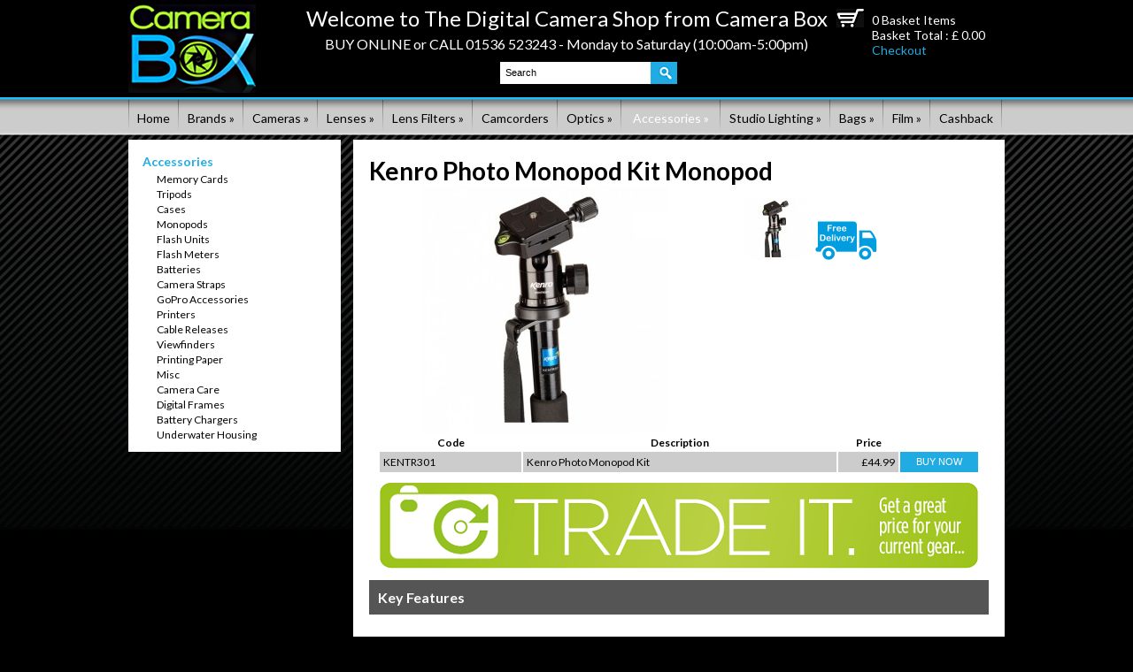

--- FILE ---
content_type: text/html; charset=UTF-8
request_url: https://camera-box.com/Accessories/Monopods/Photo_Monopod_Kit
body_size: 4479
content:

<!DOCTYPE html PUBLIC "-//W3C//DTD XHTML 1.0 Transitional//EN" "http://www.w3.org/TR/xhtml1/DTD/xhtml1-transitional.dtd" >
<html xmlns="http://www.w3.org/1999/xhtml" xml:lang="en" lang="en">
<head>
<title>Kenro Photo Monopod Kit Monopod | DCS</title>
<meta http-equiv="Content-Type" content="text/html; charset=utf-8" />
<meta  name="description" content="Photo Monopod Kit. Browse and buy online today from The Camera-Box Web Store." />
<meta  name="keywords" content="Kenro, Monopod, Photo Monopod Kit, Online Cameras" />
<meta name="google-site-verification" content="lz74fsjovkITbv23yUy5zqcz49NnLT5q6i61JjLM1Rs" />
<link href='https://fonts.googleapis.com/css?family=Lato:400,700' rel='stylesheet' type='text/css' />
<link rel="shortcut icon" href="https://camera-box.com/favicon.ico" />
<link rel="stylesheet" type="text/css" href="https://camera-box.com/dcs_Main.css" />
<link rel="stylesheet" type="text/css" href="https://camera-box.com/dcs_Nav.css" /><script src="https://use.fontawesome.com/b4b9be80f0.js"></script>
<!--[if IE]><link rel="stylesheet" type="text/css" href="https://camera-box.com/dcs_IE.css" /><![endif] -->
<script src="https://camera-box.com/dcs_Main.js" type="text/javascript"></script>
<link rel="stylesheet" type="text/css" href="https://camera-box.com/dcs_Product.css" />
<script src="https://camera-box.com/dcs_Product.js" type="text/javascript"></script>
<meta name="google-site-verification" content="o19Pe-Wrm4bHSdGLRytk_UbkeOhEZMKsjKC-oylZuGw" />
<script type="text/javascript">
	var _gaq = _gaq || [];
	_gaq.push(['_setAccount', 'UA-4777175-1']);
	_gaq.push(['_trackPageview']);

	(function() {
	var ga = document.createElement('script'); ga.type = 'text/javascript'; ga.async = true;
	ga.src = ('https:' == document.location.protocol ? 'https://ssl' : 'http://www') + '.google-analytics.com/ga.js';
	var s = document.getElementsByTagName('script')[0]; s.parentNode.insertBefore(ga, s);
	})();
</script>
<link rel="canonical" href="https://www.camera-box.com/Accessories/Photo_Monopod_Kit" /><!-- PayPal BEGIN -->
<script>
;(function(a,t,o,m,s){a[m]=a[m]||[];a[m].push({t:new Date().getTime(),event:'snippetRun'});var f=t.getElementsByTagName(o)[0],e=t.createElement(o),d=m!=='paypalDDL'?'&m='+m:'';e.async=!0;e.src='https://www.paypal.com/tagmanager/pptm.js?id='+s+d;f.parentNode.insertBefore(e,f);})(window,document,'script','paypalDDL','2824f2bc-f018-4a3b-82da-59e48a502527');
</script>
<!-- PayPal END --> 

</head>
<body>
<div id="Wrapper">
<div id="Site">
<div id="Banner">
<div id="Search">
<input type="text" id="SearchText" name="SearchText" value="Search" onclick="doSearch();" onfocus="resetSearchText();" onblur="resetSearchText();" onkeyup="startSearchTimer(event);" autocomplete="off" />
<div id="PredictiveSearchResults" onmouseover="mouseOverLinks=true;" onmouseout="mouseOverLinks=false;" ></div>
</div><a href="https://camera-box.com" id="CameraBoxHomeLink"><img src="https://camera-box.com/CSS/CameraBoxLogo.png" alt="Camera Box, the premier digital camera shop in the UK" /></a><br /><span id="BannerLine">Welcome to The Digital Camera Shop from Camera Box</span><span id="BannerLine2">BUY ONLINE or CALL 01536 523243 - Monday to Saturday (10:00am-5:00pm)</span>
<div id="TopCheckout"><span id="CheckoutItems">0</span> Basket Items<br />
Basket Total : &pound; <span id="CheckoutValue">0.00</span><br /><a href="https://camera-box.com/Basket">Checkout</a>
</div>
</div>
<div id="MainNav">
<a class="Level1" href="https://camera-box.com">Home</a><div class="DropWrapper" onmousemove="showDropLinks(3);" onmouseout="triggerHideDropLinks();">
<a class="Level1" href="https://camera-box.com/Brands">Brands &#187;</a><div class="DropLinks" id="DropLinkGroup3" onmousemove="showDropLinks(3);">
<a href="https://camera-box.com/Brands/Canon">Canon</a>
<a href="https://camera-box.com/Brands/Nikon">Nikon</a>
<a href="https://camera-box.com/Brands/Fuji">Fuji</a>
<a href="https://camera-box.com/Brands/Panasonic">Panasonic</a>
<a href="https://camera-box.com/Brands/Olympus">Olympus</a>
<a href="https://camera-box.com/Brands/Polaroid">Polaroid</a>
<a href="https://camera-box.com/Brands/Sigma">Sigma</a>
<a href="https://camera-box.com/Brands/Velbon">Velbon</a>
<a href="https://camera-box.com/Brands/Hama">Hama</a>
<a href="https://camera-box.com/Brands/Lowepro">Lowepro</a>
<a href="https://camera-box.com/Brands/Tamron">Tamron</a>
<a href="https://camera-box.com/Brands/Kenko">Kenko</a>
<a href="https://camera-box.com/Brands/Delkin">Delkin</a>
<a href="https://camera-box.com/Brands/Kaiser">Kaiser</a>
<a href="https://camera-box.com/Brands/Kodak">Kodak</a>
<a href="https://camera-box.com/Brands/Lexar">Lexar</a>
<a href="https://camera-box.com/Brands/Nissin">Nissin</a>
<a href="https://camera-box.com/Brands/RSPB">RSPB</a>
<a href="https://camera-box.com/Brands/GoPro">GoPro</a>
<a href="https://camera-box.com/Brands/Miggo">Miggo</a>
<a href="https://camera-box.com/Brands">...see more Brands</a></div></div><div class="DropWrapper" onmousemove="showDropLinks(4);" onmouseout="triggerHideDropLinks();">
<a class="Level1" href="https://camera-box.com/Cameras">Cameras &#187;</a><div class="DropLinks" id="DropLinkGroup4" onmousemove="showDropLinks(4);">
<a href="https://camera-box.com/Cameras/Digital_SLR_Cameras">Digital SLR Cameras</a>
<a href="https://camera-box.com/Cameras/Compact_Digital_Cameras">Compact Digital Cameras</a>
<a href="https://camera-box.com/Cameras/Compact_System_Cameras">Compact System Cameras</a>
<a href="https://camera-box.com/Cameras/Bridge_Camera">Bridge Camera</a>
<a href="https://camera-box.com/Cameras/Instant_Cameras">Instant Cameras</a>
<a href="https://camera-box.com/Cameras/Action_Cam">Action Cam</a></div></div><div class="DropWrapper" onmousemove="showDropLinks(5);" onmouseout="triggerHideDropLinks();">
<a class="Level1" href="https://camera-box.com/Lenses">Lenses &#187;</a><div class="DropLinks" id="DropLinkGroup5" onmousemove="showDropLinks(5);">
<a href="https://camera-box.com/Lenses/Prime">Prime</a>
<a href="https://camera-box.com/Lenses/Telephoto_Zoom">Telephoto Zoom</a>
<a href="https://camera-box.com/Lenses/Standard_Zoom">Standard Zoom</a>
<a href="https://camera-box.com/Lenses/Macro">Macro</a>
<a href="https://camera-box.com/Lenses/Lens_Converters">Lens Converters</a></div></div><div class="DropWrapper" onmousemove="showDropLinks(6);" onmouseout="triggerHideDropLinks();">
<a class="Level1" href="https://camera-box.com/Lens_Filters">Lens Filters &#187;</a><div class="DropLinks" id="DropLinkGroup6" onmousemove="showDropLinks(6);">
<a href="https://camera-box.com/Lens_Filters/Polarizing_Cir">Polarizing Cir</a>
<a href="https://camera-box.com/Lens_Filters/ND_Filter">ND Filter</a>
<a href="https://camera-box.com/Lens_Filters/UV_Filters">UV Filters</a>
<a href="https://camera-box.com/Lens_Filters/Colour">Colour</a>
<a href="https://camera-box.com/Lens_Filters/Skylight_Filters">Skylight Filters</a>
<a href="https://camera-box.com/Lens_Filters/Protection">Protection</a>
<a href="https://camera-box.com/Lens_Filters/Filter_Accessories">Filter Accessories</a>
<a href="https://camera-box.com/Lens_Filters/Polarizing_Lin">Polarizing Lin</a>
<a href="https://camera-box.com/Lens_Filters/Gradual_Filter">Gradual Filter</a>
<a href="https://camera-box.com/Lens_Filters/Effects_Filter">Effects Filter</a></div></div>
<a class="Level1" href="https://camera-box.com/Camcorders">Camcorders</a><div class="DropWrapper" onmousemove="showDropLinks(8);" onmouseout="triggerHideDropLinks();">
<a class="Level1" href="https://camera-box.com/Optics">Optics &#187;</a><div class="DropLinks" id="DropLinkGroup8" onmousemove="showDropLinks(8);">
<a href="https://camera-box.com/Optics/Binoculars">Binoculars</a>
<a href="https://camera-box.com/Optics/Spotting_Scopes">Spotting Scopes</a>
<a href="https://camera-box.com/Optics/Telescopes">Telescopes</a></div></div><div class="DropWrapper" onmousemove="showDropLinks(9);" onmouseout="triggerHideDropLinks();">
<a class="Level1Selected" href="https://camera-box.com/Accessories">Accessories &#187;</a><div class="DropLinks" id="DropLinkGroup9" onmousemove="showDropLinks(9);">
<a href="https://camera-box.com/Accessories/Memory_Cards">Memory Cards</a>
<a href="https://camera-box.com/Accessories/Tripods">Tripods</a>
<a href="https://camera-box.com/Accessories/Cases">Cases</a>
<a href="https://camera-box.com/Accessories/Monopods">Monopods</a>
<a href="https://camera-box.com/Accessories/Flash_Units">Flash Units</a>
<a href="https://camera-box.com/Accessories/Flash_Meters">Flash Meters</a>
<a href="https://camera-box.com/Accessories/Batteries">Batteries</a>
<a href="https://camera-box.com/Accessories/Camera_Straps">Camera Straps</a>
<a href="https://camera-box.com/Accessories/GoPro_Accessories">GoPro Accessories</a>
<a href="https://camera-box.com/Accessories/Printers">Printers</a>
<a href="https://camera-box.com/Accessories/Cable_Releases">Cable Releases</a>
<a href="https://camera-box.com/Accessories/Viewfinders">Viewfinders</a>
<a href="https://camera-box.com/Accessories/Printing_Paper">Printing Paper</a>
<a href="https://camera-box.com/Accessories/Misc">Misc</a>
<a href="https://camera-box.com/Accessories/Camera_Care">Camera Care</a>
<a href="https://camera-box.com/Accessories/Digital_Frames">Digital Frames</a>
<a href="https://camera-box.com/Accessories/Battery_Chargers">Battery Chargers</a>
<a href="https://camera-box.com/Accessories/Underwater_Housing">Underwater Housing</a></div></div><div class="DropWrapper" onmousemove="showDropLinks(10);" onmouseout="triggerHideDropLinks();">
<a class="Level1" href="https://camera-box.com/Studio_Lighting">Studio Lighting &#187;</a><div class="DropLinks" id="DropLinkGroup10" onmousemove="showDropLinks(10);">
<a href="https://camera-box.com/Studio_Lighting/Flash_Lighting_and_Kits">Flash Lighting and Kits</a>
<a href="https://camera-box.com/Studio_Lighting/Continuous_Lighting">Continuous Lighting</a>
<a href="https://camera-box.com/Studio_Lighting/LED_Lighting">LED Lighting</a>
<a href="https://camera-box.com/Studio_Lighting/Softboxes_Umbrelles_and_Reflectors">Softboxes Umbrelles and Reflectors</a>
<a href="https://camera-box.com/Studio_Lighting/Strobies_and_Flash">Strobies and Flash</a>
<a href="https://camera-box.com/Studio_Lighting/Lighting_Tents_and_Pods">Lighting Tents and Pods</a>
<a href="https://camera-box.com/Studio_Lighting/Light_Meters">Light Meters</a>
<a href="https://camera-box.com/Studio_Lighting/Backgrounds">Backgrounds</a>
<a href="https://camera-box.com/Studio_Lighting/Stands_and_Supports">Stands and Supports</a>
<a href="https://camera-box.com/Studio_Lighting/Light_Triggers">Light Triggers</a>
<a href="https://camera-box.com/Studio_Lighting/Lighting_Accessories">Lighting Accessories</a></div></div><div class="DropWrapper" onmousemove="showDropLinks(11);" onmouseout="triggerHideDropLinks();">
<a class="Level1" href="https://camera-box.com/Bags">Bags &#187;</a><div class="DropLinks" id="DropLinkGroup11" onmousemove="showDropLinks(11);">
<a href="https://camera-box.com/Bags/Backpacks">Backpacks</a>
<a href="https://camera-box.com/Bags/Sling_Bag">Sling Bag</a>
<a href="https://camera-box.com/Bags/Shoulder_Bag">Shoulder Bag</a>
<a href="https://camera-box.com/Bags/Holsters">Holsters</a>
<a href="https://camera-box.com/Bags/Compact_Cases">Compact Cases</a>
<a href="https://camera-box.com/Bags/Camera_Strap">Camera Strap</a></div></div><div class="DropWrapper" onmousemove="showDropLinks(12);" onmouseout="triggerHideDropLinks();">
<a class="Level1" href="https://camera-box.com/Film">Film &#187;</a><div class="DropLinks" id="DropLinkGroup12" onmousemove="showDropLinks(12);">
<a href="https://camera-box.com/Film/Colour_Film">Colour Film</a>
<a href="https://camera-box.com/Film/BandW_Film">B&amp;W Film</a>
<a href="https://camera-box.com/Film/Instant_Film">Instant Film</a>
<a href="https://camera-box.com/Film/Disposable_Cameras">Disposable Cameras</a>
<a href="https://camera-box.com/Film/Darkroom">Darkroom</a></div></div>
<a class="Level1" href="https://camera-box.com/Cashback">Cashback</a>
</div>
<div id="MainContent">
<div id="Right">
<div class="Intro">
<h1>Kenro Photo Monopod Kit Monopod</h1>

<div id="ImageGallery">

<div id="MainImageHolder"><img id="MainImage" src="https://camera-box.com/ProductImages/56/2816_1443169688_2.jpg" alt="Photo Monopod Kit"  title="Photo Monopod Kit" /></div>

<div id="ImageGalleryIndex">
<a class="ImageSelector" href="javascript:swapProductImage(1)"><img src="https://camera-box.com/ProductImages/56/2816_1443169688_4.jpg" alt="View Image" /></a><input type="hidden" id="ImageSelector1" value="https://camera-box.com/ProductImages/56/2816_1443169688_2.jpg" />
<a class="ImageSelector" href="javascript:swapProductImage(2)"><img src="https://camera-box.com/ProductImages/56/2816_1443169726_4.png" alt="View Image" /></a><input type="hidden" id="ImageSelector2" value="https://camera-box.com/ProductImages/56/2816_1443169726_2.png" /></div></div>
</div>


<table id="ProductOptions"><tr><th>Code</th><th>Description</th><th>Price</th><th></th></tr>
<tr class="Dark"><td class="Code">KENTR301</td><td>Kenro Photo Monopod Kit </td><td class="Price">&pound;44.99</td><td class="BuyNowButton" id="BuyNowButton0" >
<input type="hidden" id="BasketDataToAdd0" value="aHR0cHM6Ly9jYW1lcmEtYm94LmNvbXxLRU5UUjMwMXxJdGVt" />
<input id="BuyNowButtonLabel0" type="button" value="BUY NOW" onclick="buyit(0);" />
</td></tr><div itemscope itemtype="http://schema.org/Product">
					<meta itemprop="name" content="Kenro Photo Monopod Kit " /> 
					    	
					  <div itemprop="offers" itemscope itemtype="http://schema.org/Offer">
					    <meta itemprop="itemCondition" itemtype="http://schema.org/OfferItemCondition" content="http://schema.org/NewCondition" />
					    <meta itemprop="price" content="44.99" />
					    <meta itemprop="priceCurrency" content="GBP" />
					  </div>
				  </div></table><div id="TradeInBanner"><a href="https://camera-box.com/Trade_in"><img src="https://camera-box.com/CSS/TradeIt-banner3.png" alt="Get a great price for your current gear" title="Get a great price for your current gear" /></a></div>
<h2>Key Features</h2><div id="KeyFeatures"><ul>
	<li><span>4 Section</span></li>
	<li><span>Maximum height 1720mm</span></li>
	<li><span>6kg load</span></li></ul>
</div>

<div id="Tabs">
	<div class="TabbedContent" id="Tab0">
	The 301 Monopod is manufactured from Titanium Alloy. It enables the photographer to make fast set ups and gives the strength of a stable camera support in tight situations where it is not possible to use a conventional tripod.<br /><br />The 301 Monopod is ideal for sports, nature, mountaineering and general outdoor photography where weight and compactness are of paramount importance.
	</div>
	<div class="TabbedContent" id="Tab1">
	<table id="SpecTable">
	<tr id="First"><th>Type</th><td>Monopod</td></tr>
	</table>
	</div>
	<div id="TabHeads">
	<div class="TabHead" id="TabHead0"><a id="TabHeadLink0" href="javascript:showTab(0)">Full Description</a></div>
	<div class="TabHead" id="TabHead1"><a id="TabHeadLink1" href="javascript:showTab(1)">Specification</a></div>
	</div>
	</div>
	</div>

<div id="Left">
<div class="SubCategoryLinks"><h3>Accessories</h3>
		<a href="https://camera-box.com/Accessories/Memory_Cards">Memory Cards</a>
		<a href="https://camera-box.com/Accessories/Tripods">Tripods</a>
		<a href="https://camera-box.com/Accessories/Cases">Cases</a>
		<a href="https://camera-box.com/Accessories/Monopods">Monopods</a>
		<a href="https://camera-box.com/Accessories/Flash_Units">Flash Units</a>
		<a href="https://camera-box.com/Accessories/Flash_Meters">Flash Meters</a>
		<a href="https://camera-box.com/Accessories/Batteries">Batteries</a>
		<a href="https://camera-box.com/Accessories/Camera_Straps">Camera Straps</a>
		<a href="https://camera-box.com/Accessories/GoPro_Accessories">GoPro Accessories</a>
		<a href="https://camera-box.com/Accessories/Printers">Printers</a>
		<a href="https://camera-box.com/Accessories/Cable_Releases">Cable Releases</a>
		<a href="https://camera-box.com/Accessories/Viewfinders">Viewfinders</a>
		<a href="https://camera-box.com/Accessories/Printing_Paper">Printing Paper</a>
		<a href="https://camera-box.com/Accessories/Misc">Misc</a>
		<a href="https://camera-box.com/Accessories/Camera_Care">Camera Care</a>
		<a href="https://camera-box.com/Accessories/Digital_Frames">Digital Frames</a>
		<a href="https://camera-box.com/Accessories/Battery_Chargers">Battery Chargers</a>
		<a href="https://camera-box.com/Accessories/Underwater_Housing">Underwater Housing</a>
</div>
</div>
</div>
</div>
</div>
<div id="FooterWrapper">
<div id="Footer"><div id="FooterLinkGroup1" class="FooterLinkGroup"><span class="FooterLabel">Camera Box Information</span><ul><li><a href="https://camera-box.com/Home/Contact_Us">Contact Camera Box</a></li><li><a href="https://camera-box.com/Home/Delivery">Delivery Details</a></li><li><a href="https://camera-box.com/Home/Terms_and_Conditions">Terms &amp; Conditions</a></li><li><a href="https://camera-box.com/Home/Privacy_Policy">Privacy Policy</a></li><li><a href="https://camera-box.com/Home/About_Us">About Us</a></li></ul></div><div id="FooterLinkGroup2" class="FooterLinkGroup"><span class="FooterLabel">Popular Brands</span><ul><li><a href="https://camera-box.com/Brands/Canon">Canon</a></li><li><a href="https://camera-box.com/Brands/Nikon">Nikon</a></li><li><a href="https://camera-box.com/Brands/Panasonic">Panasonic</a></li><li><a href="https://camera-box.com/Brands/Polaroid">Polaroid</a></li><li><a href="https://camera-box.com/Brands/Fuji">Fuji</a></li></ul></div><div id="FooterLinkGroup3" class="FooterLinkGroup"><span class="FooterLabel">Additional Services</span><ul><li><a href="" target="Blank"></a></li></ul></div><div id="FooterSNLinks" class="FooterLinkGroup"><span class="FooterLabel">Find us on...</span><br /><a href="https://twitter.com/CameraBoxKetter" target="_Blank"><i class="fa fa-twitter fa-2x" aria-hidden="true"></i> Twitter</a><br /><a href="https://www.facebook.com/cameraboxkettering/" target="_Blank"><i class="fa fa-facebook-official fa-2x" aria-hidden="true"></i> Facebook</a><br /><a href="https://www.instagram.com/camerabox_kettering/" target="_Blank"><i class="fa fa-instagram fa-2x" aria-hidden="true"></i> Instagram</a><br />
</div><div class="FooterLinkGroup"><a href="https://camera-box.com/Home/WEEE"><img src="https://camera-box.com/CSS/WEEELogo.png" alt="The Waste Electrical and Electronic Equipment (WEEE) Directive" /></a><a href="http://www.handepay.co.uk/" target="_Blank"><img src="https://camera-box.com/CSS/Handepay.png" alt="The Digital Camera Shop Payment Options" /></a>
</div>
<div style="position:relative;float:left;width:100%;text-align:center;"><img src="https://camera-box.com/CSS/SagePayCCardsFooter.png" alt="Secured By SagePay" /></div>
</div>
<div id="Copy"><span>
&copy; 2026 Camera Box, All rights reserved. | <a href="http://www.pg54.com" target="_blank">Built by PG54 Ltd</a>
</span></div>
</div> 
<div id="PopUpWrapper" onclick="closePopUp();"><input type="hidden" id="PageId" value="2816" /></div>
<div id="PopUpControl"><a href="javascript:closePopUp();"><img src="https://camera-box.com/CSS/DeleteItem.png" alt="Close" title="Close" /></a>
	<div id="PopUpContent">
	</div>
</div>



</body>
</html>

--- FILE ---
content_type: text/css
request_url: https://camera-box.com/dcs_Main.css
body_size: 989
content:
body{font-size:12px;font-family:'Lato',sans-serif;margin:0;background:#000 url(CSS/DCSBackground.png) 0px 110px repeat-x;}

#PostageMethod{font-size:12px;font-family:'Lato',sans-serif;}

#Wrapper{width:990px;margin:0 auto;}
#Site{position:relative;float:left;width:990px;}
#Banner{position:relative;float:left;width:100%;height:150px;color:#fff;}
#BannerLine{display:block;position:absolute;top:6px;left:0px;font-size:24px;width:100%;text-align:center;z-index:9000;}
#BannerLine2{display:block;position:absolute;top:40px;left:0px;font-size:16px;width:100%;text-align:center;z-index:9000;}
#CameraBoxHomeLink{position:absolute;top:5px;left:0px;z-index:10000;}
#DCSHomeLink{position:absolute;top:5px;left:850px;z-index:10001;}

#FooterWrapper{position:relative;float:left;width:100%;background:#333;margin:20px 0 0 0;padding:20px 0 0 0;border-top:solid 2px #23CBFF;color:#fff;}
#Footer{background:#333;width:990px;margin:0 auto;}
#Copy{position:relative;float:left;width:100%;background:#ccc url(CSS/DCSFooterBackground.png) repeat-x;margin:14px 0 0 0;padding:16px 0;}
#Copy span{display:block;width:990px;margin:0 auto;font-size:10px;text-align:right;}





#MainContent{position:relative;float:left;width:100%;margin:8px 0 0 0;}

#Left{position:relative;float:left;width:240px;padding:0;}

#Right{position:relative;float:right;width:700px;background:#fff;padding:18px;}
.Intro{position:relative;float:left;width:100%;}
.Intro h1{font-size:28px;margin:0;}
.Intro p{font-size:12px;font-weight:bold;line-height:16px;margin:10px 0 0 0;}

.Intro p.Description{font-size:24px;text-align:center;line-height: 28px;margin-bottom: 16px;}

.GridTabHolder{position:relative;float:left;width:100%;height:15px;}
.GridTabNew{background:url(CSS/TabStar.png) no-repeat;padding:0 0 0 18px;}
.GridTabRecommended{background:url(CSS/TabStar.png) no-repeat;padding:0 0 0 18px;}
.GridTabBestBuy{background:url(CSS/TabStar.png) no-repeat;padding:0 0 0 18px;}
.GridTabMostPopular{background:url(CSS/TabStar.png) no-repeat;padding:0 0 0 18px;}


.Grid{
position:relative;
float:left;
width:213px;
height:220px;
padding:10px;
border-top:solid 1px #666;
background:#fff url(CSS/TabbedPromoSep.png) 0px 30px no-repeat;
}

.GridImageHolder{text-align:center;}
.GridInfo{position:absolute;bottom:14px;left:14px;width:180px;height:80px;}
.GridInfo a:hover{text-decoration:none;}
.GridInfoDark{color:#000;font-size:12px;}
.GridInfoLink{display:block;position:absolute;bottom:0;left:0;}


#TopCheckout{
position:absolute;
top:10px;
right:0px;
width:150px;
height:21px;
padding:4px 0 0 40px;
background:url(CSS/TopBasket.png) 0 0 no-repeat;
font-size: 14px;
}

#Search{
background:#fff url(CSS/Search.png) 170px 0 no-repeat;
position:absolute;
top:70px;
right:370px;
width:200px;
height:25px;
padding:0;
margin:0;
z-index:2000;
}



#SearchText{
width:126px;
font-size:11px;
margin:5px 0 0 4px;
border:none;
}

#PredictiveSearchResults{
position:absolute;
z-index:2000;
background:#fff;
color:#000;
width:380px;
top:25px;
right:-230px;
display:none;
border:solid 1px #000;
padding:0 6px;
font-size:13px;
line-height:18px;
}

#PredictiveSearchResults a{
color:#222;
text-decoration:none;
}

#PredictiveSearchResults a:hover{
background:#eee;
}

.SearchHighLight{color:#007;font-weight:bold;}

#SearchResultsWrapper{position:relative;float:left;width:100%;background:#fff;}
.SearchLink{position:relative;float:left; width:100%;margin:0 0 10px 0;}
a.SearchLinkTitle{color:#444;font-size:16px;}
a.SearchLinkIntro{color:#444;font-size:12px;margin:4px 0 0 ;}

#StandardWrapper{
padding:10px;
background:#fff;}

#PopUpWrapper{position:absolute;z-index:9000;background:#000;width:100%;height:100px;opacity:0.8;display:none;top:0;left:0;} 
#PopUpControl{position:absolute;z-index:9002;background:#fff;top:0;left:0;display:none;padding:4px;border:solid 2px #000;}
/*#PopUpControl a{position:absolute;top:0;right:0;margin:4px;border:none;}*/
#PopUpControl img{border:none;}
#PopUpContent{padding:30px 8px 8px 8px;background:#fbf9fb;}
#PopUpContent h1{position:relative;float:left;width:100%;margin:0 0 10px 0;font-size:18px;color:#444;}
#PopUpContent h2{position:relative;float:left;width:100%;margin:0 0 10px 0;font-size:14px;color:#000;}
#PopUpContent p{position:relative;float:left;width:100%;margin:0 0 16px 0;}
#PopUpContent p img{position:relative;float:left;margin:0 10px 0 4px;}

.CollectionDate td{
text-align: center;
}

#ShowCollectionDate{
background: #20ABE2;
color: #FFF;
font-size: 25px;
width: 340px;
padding: 20px;
}

.CollectionButton{
border: 0;
background: #20ABE2;
padding: 5px 30px;
color: #FFF;
margin: 20px 0 0 0;
}

#DEBUG{position:relative;float:left;width:90%;margin:1% 5%;color:#fff;}




--- FILE ---
content_type: text/css
request_url: https://camera-box.com/dcs_Nav.css
body_size: 593
content:
a{color:#20ABE2;text-decoration:none;}
a:hover{text-decoration:underline;}
a,a:active{outline:0;}
a img{border:none;}

#BannerHomeLink{
display:block;
position:relative;
float:left;
margin:5px 40px 0 0;
}

#URLLink{
display:block;
position:relative;
float:left;
width:400px;
margin:25px 40px 0 0;
color:#24DCFF;
font-size:20px;
}

#MainNav{
position:absolute;
left:0px;
top:113px;
width:100%;
height:39px;
z-index:900;
background:url(CSS/MainMenuSep.png) 0 0 no-repeat;

}

#MainNav a.Level1{
display:block;
position:relative;
float:left;
color:#000;
text-decoration:none;
text-align:center;
padding:12px 10px 12px 10px;
margin:0;
background: url(CSS/MainMenuSep.png) right 0 no-repeat;
font-size:14px;
}

#MainNav a.Level1Selected{
display:block;
position:relative;
float:left;
color:#fff;
text-decoration:none;
text-align:center;
padding:12px 13px 12px 13px;
margin:0;
background: url(CSS/MainMenuSep.png) right 0 no-repeat;
font-size:14px;
}

.DropWrapper{
position:relative;
float:left;
z-index:1000;
}

.DropLinks{
position:absolute;
top:39px;
left:1px;
background:#eee;
padding:0 0 10px 0;
display:none;
border-left:solid 1px #000;
border-right:solid 1px #000;
border-bottom:solid 1px #000;
}

.DropLinks a{
display:block;
position:relative;
clear:left;
color:#000;
padding:6px 20px 0 20px;
text-decoration:none;
white-space: nowrap;
z-index:1000;
font-size:13px;
}

.DropLinks a:hover{
text-decoration:underline;
}

#FilterBox{position:relative;float:left;width:100%;background:#bbb;margin:0 0 18px 0;padding:6px 0 18px 0;}
#FilterBox h3{color:#000;;padding:6px 20px;margin:0;}
#FilterBox select{display:block;width:200px;margin:4px 0 0 20px;padding:6px;border:none;background:#eee;font-size:12px;}
.FilterCheckBox{display:block;width:188px;margin:4px 0 0 20px;padding:6px;border:none;background:#eee;font-size:12px;}
.FilterCheckBox input{float:right;}


.SubCategoryLinks{position:relative;float:left;width:100%;background:#fff;margin:0 0 16px 0;padding:0 0 10px 0;}
.SubCategoryLinks h3{color:#20ABE2;padding:16px 0 0 16px;margin:0 0 4px 0;}
.SubCategoryLinks h4{color:#fff;background:#444;padding:6px 0 6px 20px;margin:10px 0;}
.SubCategoryLinks a{display:block;color:#000;padding:0;margin:0 0 2px 32px;;}

.RelatedItem{float:left;width:210px;margin:0 0 10px 10px;padding:16px 0 0 0;height:65px;background:#fff url(CSS/RelatedSep.png) center top no-repeat;}
#RelatedItem1{background:#fff;}
#SimilarItem1{background:#fff;}
#RecentItem0{background:#fff;}

.RelatedImage{position:relative;float:left;width:80px;height:80px;text-align:center;margin:0 4px 0 0;}
.RelatedImage a{margin:0;padding:0;}
.RelatedItem span{display:block;color:#20ABE2;}


.Pagination{float:left;width:100%;text-align:center;background:#444;padding:4px 0;color:#fff;font-size:14px;}
.Pagination a{color:#fff;padding:0 0 0 8px;}
.Pagination span{color:#20ABE2;padding:0 0 0 8px;}

#FooterLinkGroup1{margin:0;}
.FooterLinkGroup{position:relative;float:left;width:188px;margin:0 0 0 10px;line-height:16px;}
.FooterLinkGroup a{display:block;color:#ccc;text-decoration:none;font-size:11px;}
.FooterLinkGroup a:hover{color:#fff;text-decoration:underline;}
.FooterLabel{display:block;font-size:12px;font-weight:bold;color:#ccc;width:100%;height:16px;}
.FooterLinkGroup ul{list-style:none;margin:6px 0 0 0;padding:0;}
.FooterLinkGroup img{padding:0 10px 0 0;vertical-align:top;}


--- FILE ---
content_type: text/css
request_url: https://camera-box.com/dcs_Product.css
body_size: 509
content:
#ImageGallery{position:relative;float:left;width:100%;}
#MainImageHolder{position:relative;float:left;width:400px;text-align:center;;}
#ImageGalleryIndex{position:relative;float:right;width:280px;margin:10px 0 0 0;}

.ImageSelector img{padding:4px;}

h2{float:left;width:680px;background:#555;color:#fff;padding:10px;font-size:16px;}

ul{color:#20ABE2;float:left;}
li span{color:#000;}

#ProductOptions{width:680px;margin:10px;}
#ProductOptions td{padding:4px;}
#ProductOptions .Price{text-align:right;width:60px;}
#ProductOptions .BuyNowButton{width:80px;background:#20ABE2;text-align:center;}
#ProductOptions .BuyNowButton input{border:none;background:transparent;color:#fff;font-size:11px;cursor:pointer;}
#ProductOptions .Dark{background:#ccc;}
#ProductOptions .Light{background:#eee;}

#Tabs{position:relative;float:left;width:100%;padding:40px 0 0 0;margin:10px 0 0 0;}
.TabbedContent{display:none;max-height:430px;overflow:auto;}
#Tab0{display:block;}

#TabHeads{position:absolute;top:0;left:0;width:100%;height:30px;}
#TabHeads a{display:block;color:#fff;background:#bbb;font-size:14px;padding:6px 24px;margin:0 1px 0 0;}
#TabHead0 a{background:#20ABE2;}
.TabHead{float:left;}

.SmallGrid{position:relative;float:left;width:150px;height:150px;margin:0 20px 30px 0;border-bottom:dashed 1px #bbb;padding:0 0 10px 0;}
.SmallGridTabHolder{height:16px;}
.SmallGridImageHolder{text-align:center;width:100%;height:75px;}
.SmallGridInfoHolder{position:absolute;bottom:0;left:0;width:100%;height:67px;}
.SmallGridInfoLink{position:absolute;bottom:6px;left:0;color:#000;}

#SpecTable{background:#eee;width:600px;border-collapse:collapse;margin:0 40px;}
#SpecTable th{text-align:right;width:130px;padding:2px;font-size:11px;}
#SpecTable td{padding:2px 4px;font-size:11px;}
#SpecTable tr{border-top:solid 1px #bbb;}
#SpecTable tr#First{border-top:none;}


.BundleWrapper{position:relative;float:left;width:100%;margin:0 0 10px 0;}
.BundleWrapper h3{background:#20ABE2;color:#fff;padding:4px;margin:0 0 6px 0;;}
.BundleWrapper select{font-size:11px;width:300px;margin:0 0 6px 0;}
.BundleItem{position:relative;float:left;width:90px;height:90px;margin:0 0 4px 4px;background:#fff;border:solid 1px #ccc;text-align:center;font-size:9px;line-height:10px;}
.BundleData{position:relative;float:left;width:300px;}
.BundleThumbs{position:relative;float:right;width:390px;}
.BundleBuy{position:relative;float:left;width:100%;background:#000;color:#fff;text-align:right;padding:4px 0;font-size:16px;}
.BundleBuy span{padding:0 10px;}
.BundleBuy span span{font-weight:bold;}

#TradeInBanner{
position: relative;
float: left;
width: 100%;
text-align: center;
}

#iSiteVideo{
position: relative;
float: left;
text-align: center;
width: 100%;
}

#iSiteVideo iframe{
height: 359px;
width: 478px;
}







--- FILE ---
content_type: text/javascript
request_url: https://camera-box.com/dcs_Main.js
body_size: 1796
content:
var siteHost = window.location.hostname
var thisProtcol = window.location.protocol
var siteHost = window.location.hostname
if(siteHost=='62.31.85.165' || siteHost=='devbox.pg54.com' || siteHost=='devbox' || siteHost=='192.168.0.11'){
	var urlElements = document.URL.split(siteHost);
	urlElements = urlElements[1].split('/');
	siteHost=siteHost+'/'+urlElements[1]
}
siteHost = thisProtcol + '//' +siteHost + '/'
var pageId

// Ajax Common =========================================================================

function nowTime(){
	var date = new Date();
	var timestamp = date.getTime();
	return timestamp
}

function GetXmlHttpObject(){
	var objXMLHttp=null
	if (window.XMLHttpRequest){
		objXMLHttp=new XMLHttpRequest()
	}else if (window.ActiveXObject){
		objXMLHttp=new ActiveXObject("Microsoft.XMLHTTP")
	}
	return objXMLHttp
}

// Navigation ==========================================================================
var hideDropLinksTimerId
var activeDropGroup = 0

function showDropLinks(groupId){
	clearTimeout(hideDropLinksTimerId)
	doHideDropLinks(activeDropGroup)
	activeDropGroup = groupId
	document.getElementById('DropLinkGroup'+activeDropGroup).style.display='block'
}

function triggerHideDropLinks(){
	hideDropLinksTimerId = setTimeout('doHideDropLinks('+activeDropGroup+')',200)
}

function doHideDropLinks(){
	if(document.getElementById('DropLinkGroup'+activeDropGroup))document.getElementById('DropLinkGroup'+activeDropGroup).style.display='none'
}

// Search =========================================================================
var searchDelayTimerId
var mouseOverLinks = false
var selectedSearchResultIndex = 0

function hideSearch(){
	document.getElementById('PredictiveSearchResults').style.display='none'
}

function resetSearchText(){
	if(!mouseOverLinks)document.getElementById('PredictiveSearchResults').style.display='none'
	var searchText = document.getElementById('SearchText').value
	if(searchText==''){
		document.getElementById('SearchText').value='Search'
	}else{
		if(searchText=='Search'){
			document.getElementById('SearchText').value=''
		}
	}
}

function startSearchTimer(e){
	clearTimeout(searchDelayTimerId)
	if (!e) var e = window.event;
	var keyPressed = e.keyCode
	if(keyPressed==13){
		if(document.getElementById('SelectedIndex'+selectedSearchResultIndex)){
			window.location.href = document.getElementById('SelectedIndex'+selectedSearchResultIndex).href
		}else{
			var searchText = document.getElementById('SearchText').value
			if(searchText!=''){
				window.location.href = siteHost+'/Search_Results?SearchText='+searchText
			}
		}
	}else{
		if(keyPressed==40 || keyPressed==38){
			if(keyPressed==40){
				selectedSearchResultIndex++
			}else{
				selectedSearchResultIndex--
			}
			if(selectedSearchResultIndex<1)selectedSearchResultIndex=0
			if(selectedSearchResultIndex>30)selectedSearchResultIndex=30
		}else{
			searchDelayTimerId = setTimeout('doSearch()',100)
			selectedSearchResultIndex = 0
		}
		updateSelectedIndex()
	}
}

function updateSelectedIndex(){
	for(i=1;i<31;i++){
		if(document.getElementById('SelectedIndex'+i))document.getElementById('SelectedIndex'+i).style.backgroundColor='#fff'
	}
	if(document.getElementById('SelectedIndex'+selectedSearchResultIndex)){
		document.getElementById('SelectedIndex'+selectedSearchResultIndex).style.backgroundColor='#ccf'
		document.getElementById('SearchText').value = document.getElementById('SelectedIndex'+selectedSearchResultIndex).innerHTML
	}
}

function doSearch(){
	var searchText = document.getElementById('SearchText').value
	if(searchText!=''){
		var url=siteHost+'/Modules/dcs_PredictiveSearch.php?host='+siteHost+'&searchText='+searchText+'&nochache='+nowTime()
		xmlHttp=GetXmlHttpObject()
		xmlHttp.open("GET",url,true)
		xmlHttp.onreadystatechange = function() {
			if (xmlHttp.readyState==4 || xmlHttp.readyState=="complete"){

				if(xmlHttp.responseText!=''){
					//alert(xmlHttp.responseText)
					document.getElementById('PredictiveSearchResults').innerHTML=xmlHttp.responseText
					document.getElementById('PredictiveSearchResults').style.display='block'

				}else{
					document.getElementById('PredictiveSearchResults').style.display='none'
				}
			}
		}
		xmlHttp.send(null);
	}else{
		document.getElementById('PredictiveSearchResults').style.display='none'
	}
}


// The PopUps ---------------------------------------------------------------

var popupId
var popupWidth
var popupHeight

function popUp(newpopupId,newpopupWidth,newpopupHeight,data){
	pageId = document.getElementById('PageId').value
	popupId = newpopupId
	popupWidth = newpopupWidth
	popupHeight = newpopupHeight
	var url=siteHost+'PopUps/'+newpopupId+'.php?host='+siteHost+'&PageId='+pageId+'&data='+data+'&nochache='+nowTime()
	//alert(url)
	xmlHttpPopUpContent=GetXmlHttpObject()
	xmlHttpPopUpContent.open("GET",url,true)
	xmlHttpPopUpContent.onreadystatechange = function() {
		if (xmlHttpPopUpContent.readyState==4 || xmlHttpPopUpContent.readyState=="complete"){
			//alert(xmlHttpPopUpContent.responseText)
			bits=xmlHttpPopUpContent.responseText.split('[[fblcm]]')
			if(bits[1]){
				//alert('OK')
				window.location=siteHost+'Home/Loyalty_Club?fblcm='+bits[1]
			}else{
				document.getElementById('PopUpContent').innerHTML=xmlHttpPopUpContent.responseText
				openPopUp()
			}
		}
	}
	xmlHttpPopUpContent.send(null);
}


function openPopUp(){
	if(window.pageYOffset){
		//newTopPos1 = window.pageYOffset
		newTopPos2 = 50+window.pageYOffset
	}else{
		//newTopPos1 = document.documentElement.scrollTop
		newTopPos2 = 50+document.documentElement.scrollTop
	}

	var windowWidth = document.documentElement.clientWidth
	var leftMargin = parseInt((windowWidth-popupWidth)/2)
	var popupDiv = document.getElementById('PopUpControl').style
	var popupWrapper = document.getElementById('PopUpWrapper').style
	var newWrapperHeight = getDocHeight()

	popupWrapper.height= newWrapperHeight+'px'
	popupWrapper.display='block'


	popupDiv.width= popupWidth+'px'
	popupDiv.height= popupHeight+'px'
	popupDiv.left=leftMargin+'px'
	popupDiv.top=newTopPos2+'px'
	popupDiv.display='block'

}


function closePopUp(){
	var popupDiv = document.getElementById('PopUpControl').style
	var popupWrapper = document.getElementById('PopUpWrapper').style
	popupDiv.display='none'
	popupWrapper.display='none'
	document.getElementById('PopUpContent').innerHTML=''
}

function getDocHeight() {
	var D = document;
	return Math.max(
	Math.max(D.body.scrollHeight, D.documentElement.scrollHeight),
	Math.max(D.body.offsetHeight, D.documentElement.offsetHeight),
	Math.max(D.body.clientHeight, D.documentElement.clientHeight)
	);
}

//=======================================================================================
//Ajax Basket Control
//=======================================================================================

function buyit(optId){
	var basketData = document.getElementById('BasketDataToAdd'+optId).value
	var url=siteHost+'/Ecom/AjaxBasketLogic.php'
	var postData = 'basket_data='+basketData+'&Qty=1&action=add'
	xmlHttpBasketLogic=GetXmlHttpObject()
	xmlHttpBasketLogic.open("POST",url,true)
	xmlHttpBasketLogic.setRequestHeader("Content-type", "application/x-www-form-urlencoded")

	xmlHttpBasketLogic.onreadystatechange = function() {
		if(xmlHttpBasketLogic.readyState == 4 || xmlHttpBasketLogic.readyState=="complete") {
			//alert(xmlHttpBasketLogic.responseText)
			ajaxBasketBits = xmlHttpBasketLogic.responseText.split('###')
			document.getElementById('CheckoutItems').innerHTML=ajaxBasketBits[1]
			document.getElementById('CheckoutValue').innerHTML=ajaxBasketBits[0]
			document.getElementById('BuyNowButton'+optId).style.backgroundColor='#7bb400'
			document.getElementById('BuyNowButtonLabel'+optId).value = 'ITEM ADDED'
			setTimeout(function(){
				document.getElementById('BuyNowButton'+optId).style.backgroundColor='#20ABE2';document.getElementById('BuyNowButtonLabel'+optId).value = 'BUY NOW'},5000)
			}
			popUp('GoToBasket',280,180,'');
	}
	xmlHttpBasketLogic.send(postData);
}
function resetBuyNowButton(optId){
	alert(optId)
	document.getElementById('BuyNowButton'+optId).style.backgroundColor='#f00'
}

--- FILE ---
content_type: text/javascript
request_url: https://camera-box.com/dcs_Product.js
body_size: 181
content:
// ======================================================================
// Product Image Selector
// ======================================================================
function swapProductImage(newImageRef){
	newImagePath = document.getElementById('ImageSelector'+newImageRef).value
	document.getElementById('MainImage').src=newImagePath
}

// ======================================================================
// Bundle Product Option Selector
// ======================================================================

function updateSelectedOption(productOptionId,bundleId){
	document.getElementById('BasketData'+bundleId).value=document.getElementById('BundleBasketOptionData'+productOptionId).value
}

// ======================================================================
// Tab Control
// ======================================================================

var activeTabId = 0
function showTab(tabId){
	document.getElementById('Tab'+activeTabId).style.display='none'
	document.getElementById('TabHeadLink'+activeTabId).style.backgroundColor='#bbb'
	activeTabId = tabId
	document.getElementById('Tab'+activeTabId).style.display='block'
	document.getElementById('TabHeadLink'+activeTabId).style.backgroundColor='#20ABE2'
}

// ======================================================================
// Show Video - base64encoded data comes from looking for SRC=" in the cat data
// ======================================================================

function showVideo(videoURL){
	popUp('VideoPlayer',580,480,videoURL);
}